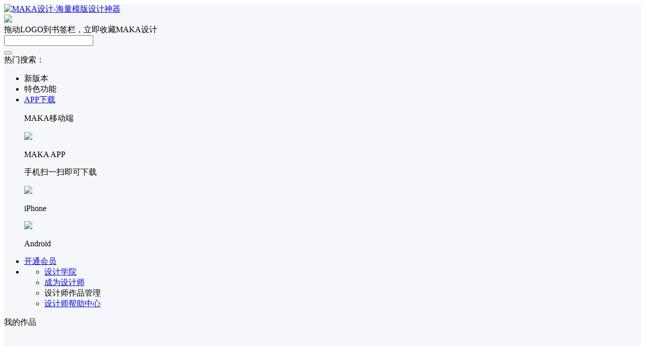

--- FILE ---
content_type: text/html; charset=utf-8
request_url: https://www.maka.im/baike/11053.html
body_size: 14190
content:
<!doctype html>
<html data-n-head-ssr>
<head>
<title>创意明信片设计分享  快来看看这些复古的创意明信片_MAKA设计学院</title><meta data-n-head="ssr" data-hid="description" name="description" content="当你在进行明信片设计的时候，多参考网上的创意明信片设计模板能够让你的设计工作更顺利进行。今天，MAKA小编为你整理了复古的创意明信片，快来一起看看吧！"><meta data-n-head="ssr" data-hid="keywords" name="keywords" content="创意明信片设计,明信片设计,明信片"><meta data-n-head="ssr" charset="utf-8"><meta data-n-head="ssr" name="viewport" content="width=device-width, initial-scale=1"><meta data-n-head="ssr" name="renderer" content="webkit"><meta data-n-head="ssr" http-equiv="X-UA-Compatible" content="IE=edge,chrome=1"><meta data-n-head="ssr" name="baidu-site-verification" content="IR7k5brZFj"><meta data-n-head="ssr" name="360-site-verification" content="5cb0135dbcbcf814448966e987978271"><meta data-n-head="ssr" name="sogou_site_verification" content="wtft9B8r75"><meta data-n-head="ssr" name="shenma-site-verification" content="0250176d083ef8c0dc55adfe86d80fb7_1502160136"><link data-n-head="ssr" rel="dns-prefetch" href="https://sensor-push.maka.im"><link data-n-head="ssr" rel="dns-prefetch" href="https://hm.baidu.com"><link data-n-head="ssr" rel="icon" type="image/x-icon" href="https://img1.maka.im/favicon.ico"><script data-n-head="ssr" src="/js/script.js"></script><script data-n-head="ssr" src="/js/script-prod.js"></script><script data-n-head="ssr" src="https://res.maka.im/assets/sensordata/sensorsdata.min.js"></script><script data-n-head="ssr" src="/js/initSentry.js"></script><script data-n-head="ssr">
      (function(){
        var bp = document.createElement('script');
        var curProtocol = window.location.protocol.split(':')[0];
        if (curProtocol === 'https'){
          bp.src = 'https://zz.bdstatic.com/linksubmit/push.js';
        }
        else{
          bp.src = 'http://push.zhanzhang.baidu.com/push.js';
        }
        var s = document.getElementsByTagName("script")[0];
        s.parentNode.insertBefore(bp, s);
      })();
      </script><script data-n-head="ssr">
      var _hmt = _hmt || [];
      (function() {
        var hm = document.createElement("script");
        hm.src = "https://hm.baidu.com/hm.js?55f0d859feb3805d726740a3e6b039d6";
        var s = document.getElementsByTagName("script")[0]; 
        s.parentNode.insertBefore(hm, s);
      })();
      </script><script data-n-head="ssr" src="https://www.googletagmanager.com/gtag/js?id=G-5319RHCMGC"></script><script data-n-head="ssr" id="google-analytics" strategy="afterInteractive"> window.dataLayer = window.dataLayer || [];
      function gtag() { dataLayer.push(arguments); }
      gtag('js', new Date());
  
      gtag('config', 'G-5319RHCMGC');</script><link rel="preload" href="https://res.maka.im/cdn/store4/release/prod-3e545e5874b328e6.js" as="script"><link rel="preload" href="https://res.maka.im/cdn/store4/release/prod-6f4160edf2cf4a3f.js" as="script"><link rel="preload" href="https://res.maka.im/cdn/store4/release/prod-8261502094060359.css" as="style"><link rel="preload" href="https://res.maka.im/cdn/store4/release/prod-460e4044d8d3fc23.js" as="script"><link rel="preload" href="https://res.maka.im/cdn/store4/release/prod-275334d2846019c7.css" as="style"><link rel="preload" href="https://res.maka.im/cdn/store4/release/prod-80b8aa7a8ebb571c.js" as="script"><link rel="preload" href="https://res.maka.im/cdn/store4/release/prod-3b08ef7eb6735969.css" as="style"><link rel="preload" href="https://res.maka.im/cdn/store4/release/prod-16e525dd71352549.js" as="script"><link rel="preload" href="https://res.maka.im/cdn/store4/release/prod-e57bbbcff1d5fb17.css" as="style"><link rel="preload" href="https://res.maka.im/cdn/store4/release/prod-99248447c790b5d2.js" as="script"><link rel="preload" href="https://res.maka.im/cdn/store4/release/prod-b613bbb226f4cd85.css" as="style"><link rel="preload" href="https://res.maka.im/cdn/store4/release/prod-9b3f9b61373d0f4e.js" as="script"><link rel="stylesheet" href="https://res.maka.im/cdn/store4/release/prod-8261502094060359.css"><link rel="stylesheet" href="https://res.maka.im/cdn/store4/release/prod-275334d2846019c7.css"><link rel="stylesheet" href="https://res.maka.im/cdn/store4/release/prod-3b08ef7eb6735969.css"><link rel="stylesheet" href="https://res.maka.im/cdn/store4/release/prod-e57bbbcff1d5fb17.css"><link rel="stylesheet" href="https://res.maka.im/cdn/store4/release/prod-b613bbb226f4cd85.css">
</head>
<body class="webp" data-n-head="%7B%22class%22:%7B%22ssr%22:%5B%22webp%22%5D%7D%7D">
<div data-server-rendered="true" id="__nuxt"><!----><div id="__layout"><div class="app" style="background-color:#F5F7FA;" data-v-3016e59b><div class="app-header-wrapper" data-v-3016e59b><!----> <div class="app-header" data-v-8b05f0ac data-v-3016e59b><div class="app-header-left" data-v-8b05f0ac><div class="maka-logo" data-v-8b05f0ac><a href="/" title="MAKA官网" data-v-8b05f0ac><img src="https://res.maka.im/platV5Cms/homepage/icon/Group22%402x.png?x-oss-process=image/format,webp" alt="MAKA设计-海量模版设计神器" data-v-8b05f0ac></a> <div class="favorites-guide-mask" data-v-8b05f0ac><img src="https://res.maka.im/assets/store4/header/favorites_guide_arrow_v2.png" class="arrow" data-v-8b05f0ac> <div class="content" data-v-8b05f0ac>拖动LOGO到书签栏，立即收藏MAKA设计</div></div></div></div> <div class="app-header-center between" data-v-8b05f0ac><div class="head-search" data-v-8b05f0ac><div class="search-box search-box-normal" data-v-c885f94c data-v-8b05f0ac data-v-8b05f0ac><form autocomplete="off" class="search-wrapper" data-v-c885f94c><div class="search-input-wrapper" data-v-c885f94c><!----> <input placeholder="" value="" class="search-input" data-v-c885f94c> <button type="button" class="clear-btn" style="display:none;" data-v-c885f94c>
        ×
      </button></div> <button type="button" class="el-button search-btn el-button--default is-circle" data-v-c885f94c><!----><i class="el-icon-search"></i><!----></button></form> <!----> <div class="hot-search-tag" data-v-c885f94c><span class="hot-search-title" data-v-c885f94c>热门搜索：</span> </div></div></div> <ul class="maka-nav" data-v-8b05f0ac data-v-8b05f0ac><li class="task-hall-btn" data-v-8b05f0ac>
          新版本
        </li> <!----> <li data-v-8b05f0ac><span data-v-8b05f0ac><a title="特色功能" data-v-8b05f0ac>
              特色功能
            </a> <div class="mk-popover mk-popover-bottom-center no-padding template-category"><div class="mk-popover-main"><div class="mk-popover-arrow"></div><div class="mk-popover-wrapper"><!----><div class="mk-popover-content"><div class="tabs" data-v-6c39cdb2 data-v-8b05f0ac><div class="tabs-header" data-v-6c39cdb2></div> <div class="tabs-body" data-v-6c39cdb2></div></div></div></div></div></div></span></li> <li data-v-8b05f0ac><span data-v-8b05f0ac><a href="https://www.maka.im/download.html" title="APP下载" data-v-8b05f0ac>
              APP下载
            </a> <div class="mk-popover mk-popover-bottom-center no-padding template-category"><div class="mk-popover-main"><div class="mk-popover-arrow"></div><div class="mk-popover-wrapper"><!----><div class="mk-popover-content"><div class="app-download" data-v-233105f7 data-v-8b05f0ac><p class="title" data-v-233105f7>MAKA移动端</p> <img src="https://res.maka.im/cdn/store4/release/prod-img/888acb80.png" class="qr-code" data-v-233105f7> <p class="tit" data-v-233105f7>MAKA APP</p> <p class="desc" data-v-233105f7>手机扫一扫即可下载</p> <div class="device" data-v-233105f7><div class="device-item" data-v-233105f7><img src="https://res.maka.im/cdn/store4/release/prod-img/2dc45a4f.png" data-v-233105f7> <p class="desc" data-v-233105f7>iPhone</p></div> <div class="device-item" data-v-233105f7><img src="https://res.maka.im/cdn/store4/release/prod-img/a57cf20f.png" data-v-233105f7> <p class="desc" data-v-233105f7>Android</p></div></div></div></div></div></div></div></span></li> <li data-track="{&quot;name&quot;:&quot;home_tab_vip&quot;,&quot;data&quot;:&quot;vip_entry_show&quot;}" class="to-vip" data-v-8b05f0ac><span data-v-8b05f0ac><a href=" https://www.maka.im/mk-web-store-v7/makapc/vip-personal" title="开通会员" data-v-8b05f0ac>
              开通会员
            </a><div class="mk-popover mk-popover-bottom-center no-padding template-category vip-poppver"><div class="mk-popover-main"><div class="mk-popover-arrow"></div><div class="mk-popover-wrapper"><!----><div class="mk-popover-content"></div></div></div></div></span> <div class="badge" style="display:none;" data-v-8b05f0ac><span data-v-8b05f0ac></span> <span class="badge_arr" style="border-color:transparent undefined;" data-v-8b05f0ac></span></div></li> <li data-v-8b05f0ac><span data-v-8b05f0ac><a data-v-8b05f0ac><span class="admin-icon admin-icon-more" data-v-8b05f0ac></span></a> <div class="mk-popover mk-popover-bottom-center no-padding "><div class="mk-popover-main"><div class="mk-popover-arrow"></div><div class="mk-popover-wrapper"><!----><div class="mk-popover-content"><div class="mk-menu" data-v-8b05f0ac><ul><li class="mk-menu-item"><a href="https://www.maka.im/baike" target="_blank"><i class="mk-menu-item-icon mk-icon mk-icon-shejixueyuan1"></i><!----><!----><span class="mk-menu-item-title">设计学院</span><!----></a></li><li class="mk-menu-item"><a href="https://www.maka.im/workspace/landingPage"><i class="mk-menu-item-icon mk-icon mk-icon-kehuduanxiazai"></i><!----><!----><span class="mk-menu-item-title">成为设计师</span><!----></a></li><li class="mk-menu-item"><a><i class="mk-menu-item-icon mk-icon mk-icon-woshishejishicopy"></i><!----><!----><span class="mk-menu-item-title">设计师作品管理</span><!----></a></li><li class="mk-menu-item"><a href="https://maka.s2.udesk.cn/hc/categories/16507" target="_blank"><i class="mk-menu-item-icon mk-icon mk-icon-helpcopy1x"></i><!----><!----><span class="mk-menu-item-title">设计师帮助中心</span><!----></a></li></ul></div></div></div></div></div></span></li></ul></div> <div class="app-header-right" data-v-8b05f0ac><div class="right-nav" data-v-8b05f0ac><!----> <div class="btn work-btn" data-v-8b05f0ac><span class="work-title" data-v-8b05f0ac>
          我的作品
        </span></div> <!----><!----><!----></div></div></div></div> <div class="app-main" data-v-3016e59b><!----> <div class="app-content hidden-nav" style="margin-top:79px;display:block;" data-v-3016e59b><div data-v-3016e59b><div class="article-main" data-v-3ed92ecb><div aria-label="Breadcrumb" role="navigation" class="el-breadcrumb maka-school-breadcrumb" data-v-5ccd2726 data-v-3ed92ecb><span class="el-breadcrumb__item" data-v-5ccd2726><span role="link" class="el-breadcrumb__inner is-link">设计学院</span><span role="presentation" class="el-breadcrumb__separator"></span></span> <span class="el-breadcrumb__item" data-v-5ccd2726><span role="link" class="el-breadcrumb__inner is-link">设计赏析</span><span role="presentation" class="el-breadcrumb__separator"></span></span> <span class="el-breadcrumb__item" data-v-5ccd2726><span role="link" class="el-breadcrumb__inner">正文</span><span role="presentation" class="el-breadcrumb__separator"></span></span></div> <div class="article-content" data-v-3ed92ecb><div class="article-content-left" data-v-3ed92ecb><section data-v-3ed92ecb><h1 class="title" data-v-3ed92ecb>创意明信片设计分享  快来看看这些复古的创意明信片</h1> <p class="create-time" data-v-3ed92ecb><i class="el-icon-time" data-v-3ed92ecb></i>
          2020-07-31 15:10:33
          <i class="el-icon-view" data-v-3ed92ecb></i>
          2580
        </p> <main class="baike-article-main" data-v-3ed92ecb><p>当你在进行明信片设计的时候，多参考网上的<a href="https://www.maka.im/muban/tag-chuangyi" target="_blank">创意</a>明信片设计模板能够让你的设计工作更顺利进行。今天，MAKA小编为你整理了<a href="https://www.maka.im/muban/tag-fugu" target="_blank">复古</a>的创意明信片，快来一起看看吧！</p><p>   <img src="https://img1.maka.im/article/FQDNDHOH0B.png" alt="创意明信片设计分享  快来看看这些复古的创意明信片">  </p><p>-01-</p><p>复古人物明信片</p><p>   <img src="https://img1.maka.im/article/FQDNDHS4SK.png" alt="创意明信片设计分享  快来看看这些复古的创意明信片"></p><p><img src="https://img1.maka.im/article/FQDNDHVLT4.png" alt="创意明信片设计分享  快来看看这些复古的创意明信片"></p><p><img src="https://img1.maka.im/article/FQDNDHWJT8.png" alt="创意明信片设计分享  快来看看这些复古的创意明信片"></p><p>-03-</p><p>复古风景明信片</p><p>   <img src="https://img1.maka.im/article/FQDNDHJL22.png" alt="创意明信片设计分享  快来看看这些复古的创意明信片">  </p><p>   <img src="https://img1.maka.im/article/FQDNDI22WT.png" alt="创意明信片设计分享  快来看看这些复古的创意明信片">  </p><p>   <img src="https://img1.maka.im/article/FQDNDIJIML.png" alt="创意明信片设计分享  快来看看这些复古的创意明信片"> </p><p><img src="https://img1.maka.im/article/FQDNDI30JJ.png" alt="创意明信片设计分享  快来看看这些复古的创意明信片"></p><p>看完这些复古明信片，你一定想自己设计明信片了吧1事不宜迟，抓紧点击MAKA官网<a href="https://www.maka.im" target="_blank">https://maka.im</a>/，海量优质明信片模板等你挑选与设计。</p></main> <p class="article-footer-line" data-v-3ed92ecb></p> <b class="tags" data-v-3ed92ecb><span data-v-3ed92ecb>标签:</span> <a href="https://www.maka.im/baike/tag-创意明信片设计" target="_blank" class="tag-detail" data-v-3ed92ecb>
            创意明信片设计
          </a><a href="https://www.maka.im/baike/tag-明信片设计" target="_blank" class="tag-detail" data-v-3ed92ecb>
            明信片设计
          </a><a href="https://www.maka.im/baike/tag-明信片" target="_blank" class="tag-detail" data-v-3ed92ecb>
            明信片
          </a></b> <small class="declaration" data-v-3ed92ecb>
          除非特别注明，所有报道中出现的商标及图像版权属于其合法持有人所有，本站仅供传递信息之用，非商务用途。如有侵犯到您的权益请及时告知，本站将及时删除。详情请参考本站免责声明，转载本文请保留本站的完整链接。
          <i class="el-icon-warning" data-v-3ed92ecb></i></small></section> <aside class="next-prev-article" data-v-3ed92ecb><div class="title-parent" data-v-3ed92ecb><span class="mk-icon mk-icon-arrow-left" data-v-3ed92ecb></span> <span class="preOrNext" data-v-3ed92ecb>上一篇</span> <a href="https://www.maka.im/baike/11052.html" title="辅导班广告海报设计技巧分析 除了设计本身的技巧也很重要" target="_blank" class="title" data-v-3ed92ecb>辅导班广告海报设计技巧分析 除了设计本身的技巧也很重要</a></div> <div class="title-parent" data-v-3ed92ecb><a href="https://www.maka.im/baike/11054.html" title="补习班广告海报设计要点分享 设计不仅要美观还要吸引" target="_blank" class="title" data-v-3ed92ecb>补习班广告海报设计要点分享 设计不仅要美观还要吸引</a> <span class="preOrNext" data-v-3ed92ecb>下一篇</span> <span class="mk-icon mk-icon-arrow-right" data-v-3ed92ecb></span></div></aside> <article class="recommend-article-main" data-v-3ed92ecb><div class="recommend-article" data-v-15ac743a data-v-3ed92ecb><h2 data-v-15ac743a>相关推荐</h2> <div class="article-card-list" data-v-15ac743a><div class="article-card" data-v-c9fb6c5a data-v-15ac743a><a href="https://www.maka.im/baike/12195.html" title="创意明信片设计案例欣赏 来看看别人的脑洞" target="_blank" class="thumb" data-v-c9fb6c5a><img src="https://img2.maka.im/article/FQDNOLJLGF.png" alt="创意明信片设计案例欣赏 来看看别人的脑洞" data-qazy="true" data-v-c9fb6c5a></a> <a href="https://www.maka.im/baike/12195.html" title="创意明信片设计案例欣赏 来看看别人的脑洞" target="_blank" class="title" data-v-c9fb6c5a>
    创意明信片设计案例欣赏 来看看别人的脑洞
  </a> <span class="tag" data-v-c9fb6c5a>
    明信片
  </span></div><div class="article-card" data-v-c9fb6c5a data-v-15ac743a><a href="https://www.maka.im/baike/12187.html" title="创意明信片设计案例 自然景观与现象呈现的美" target="_blank" class="thumb" data-v-c9fb6c5a><img src="https://img2.maka.im/article/FQDNOJI7AZ.png" alt="创意明信片设计案例 自然景观与现象呈现的美" data-qazy="true" data-v-c9fb6c5a></a> <a href="https://www.maka.im/baike/12187.html" title="创意明信片设计案例 自然景观与现象呈现的美" target="_blank" class="title" data-v-c9fb6c5a>
    创意明信片设计案例 自然景观与现象呈现的美
  </a> <span class="tag" data-v-c9fb6c5a>
    明信片
  </span></div><div class="article-card" data-v-c9fb6c5a data-v-15ac743a><a href="https://www.maka.im/baike/11854.html" title="创意明信片设计知识分享 明信片设计入坑指南" target="_blank" class="thumb" data-v-c9fb6c5a><img src="https://img2.maka.im/article/FQDNLXI8T5.png" alt="创意明信片设计知识分享 明信片设计入坑指南" data-qazy="true" data-v-c9fb6c5a></a> <a href="https://www.maka.im/baike/11854.html" title="创意明信片设计知识分享 明信片设计入坑指南" target="_blank" class="title" data-v-c9fb6c5a>
    创意明信片设计知识分享 明信片设计入坑指南
  </a> <span class="tag" data-v-c9fb6c5a>
    明信片
  </span></div><div class="article-card" data-v-c9fb6c5a data-v-15ac743a><a href="https://www.maka.im/baike/11850.html" title="创意明信片设计排版技巧 排版中如何尽显创意" target="_blank" class="thumb" data-v-c9fb6c5a><img src="https://img2.maka.im/article/FQDNLVYPCK.png" alt="创意明信片设计排版技巧 排版中如何尽显创意" data-qazy="true" data-v-c9fb6c5a></a> <a href="https://www.maka.im/baike/11850.html" title="创意明信片设计排版技巧 排版中如何尽显创意" target="_blank" class="title" data-v-c9fb6c5a>
    创意明信片设计排版技巧 排版中如何尽显创意
  </a> <span class="tag" data-v-c9fb6c5a>
    明信片
  </span></div><div class="article-card" data-v-c9fb6c5a data-v-15ac743a><a href="https://www.maka.im/baike/11842.html" title="创意明信片设计方法分享 明信片也能玩转创意" target="_blank" class="thumb" data-v-c9fb6c5a><img src="https://img2.maka.im/article/FQDNLT4AVA.png" alt="创意明信片设计方法分享 明信片也能玩转创意" data-qazy="true" data-v-c9fb6c5a></a> <a href="https://www.maka.im/baike/11842.html" title="创意明信片设计方法分享 明信片也能玩转创意" target="_blank" class="title" data-v-c9fb6c5a>
    创意明信片设计方法分享 明信片也能玩转创意
  </a> <span class="tag" data-v-c9fb6c5a>
    明信片
  </span></div><div class="article-card" data-v-c9fb6c5a data-v-15ac743a><a href="https://www.maka.im/baike/11835.html" title="创意明信片设计教程分享 明信片制作方法" target="_blank" class="thumb" data-v-c9fb6c5a><img src="https://img2.maka.im/article/FQDNLS8YJR.png" alt="创意明信片设计教程分享 明信片制作方法" data-qazy="true" data-v-c9fb6c5a></a> <a href="https://www.maka.im/baike/11835.html" title="创意明信片设计教程分享 明信片制作方法" target="_blank" class="title" data-v-c9fb6c5a>
    创意明信片设计教程分享 明信片制作方法
  </a> <span class="tag" data-v-c9fb6c5a>
    明信片
  </span></div></div></div></article></div> <article class="article-content-right" data-v-3ed92ecb><div class="new-articles" data-v-c09aa51c data-v-3ed92ecb><div class="title" data-v-c09aa51c><h2 data-v-c09aa51c>最近更新</h2> <div class="more" data-v-c09aa51c><span data-v-c09aa51c>换一换</span> <span class="mk-icon mk-icon-huanyihuan" data-v-c09aa51c></span></div></div> <div class="article-card" data-v-c9fb6c5a data-v-c09aa51c><a href="https://www.maka.im/baike/13606.html" title="书籍封面尺寸的重要性与选择" target="_blank" class="thumb" data-v-c9fb6c5a><img src="https://img2.maka.im/article/GO1L3PDT6O.jpg" alt="书籍封面尺寸的重要性与选择" data-qazy="true" data-v-c9fb6c5a></a> <a href="https://www.maka.im/baike/13606.html" title="书籍封面尺寸的重要性与选择" target="_blank" class="title" data-v-c9fb6c5a>
    书籍封面尺寸的重要性与选择
  </a> <!----></div><div class="article-card" data-v-c9fb6c5a data-v-c09aa51c><a href="https://www.maka.im/baike/13604.html" title="招生海报如何做，可以更吸引家长？" target="_blank" class="thumb" data-v-c9fb6c5a><img src="https://img2.maka.im/article/GK7LTFLFIU.png" alt="招生海报如何做，可以更吸引家长？" data-qazy="true" data-v-c9fb6c5a></a> <a href="https://www.maka.im/baike/13604.html" title="招生海报如何做，可以更吸引家长？" target="_blank" class="title" data-v-c9fb6c5a>
    招生海报如何做，可以更吸引家长？
  </a> <span class="tag" data-v-c9fb6c5a>
    如何吸引家长
  </span></div><div class="article-card" data-v-c9fb6c5a data-v-c09aa51c><a href="https://www.maka.im/baike/13603.html" title="一般招聘海报用什么app做 什么app做招聘海报最快捷" target="_blank" class="thumb" data-v-c9fb6c5a><img src="https://img2.maka.im/article/GK7M143ZRJ.png" alt="一般招聘海报用什么app做 什么app做招聘海报最快捷" data-qazy="true" data-v-c9fb6c5a></a> <a href="https://www.maka.im/baike/13603.html" title="一般招聘海报用什么app做 什么app做招聘海报最快捷" target="_blank" class="title" data-v-c9fb6c5a>
    一般招聘海报用什么app做 什么app做招聘海报最快捷
  </a> <span class="tag" data-v-c9fb6c5a>
    招聘海报
  </span></div></div> <div class="article-rank-main article-rank no-school-index" data-v-43efff58 data-v-3ed92ecb><h2 data-v-43efff58>文章排行<span data-v-43efff58>本月排行</span></h2> <div class="article-list" data-v-43efff58><div class="article-hot-big" data-v-43efff58><a href="https://www.maka.im/baike/10298.html" title="kv海报尺寸一般是多少 常见kv海报设计尺寸规范" target="_blank" class="thumb" data-v-43efff58><img src="https://img2.maka.im/article/FQDN6XOLS3.png?x-oss-process=image/format,webp" alt="kv海报尺寸一般是多少 常见kv海报设计尺寸规范" data-qazy="true" class="thumb-img" data-v-43efff58> <img alt="kv海报尺寸一般是多少 常见kv海报设计尺寸规范" src="https://res.maka.im/assets/store4/school/article-card/01@2x.png?x-oss-process=image/format,webp" data-qazy="true" class="tag-img" data-v-43efff58></a> <a href="https://www.maka.im/baike/10298.html" title="kv海报尺寸一般是多少 常见kv海报设计尺寸规范" target="_blank" class="desc" data-v-43efff58><span data-v-43efff58>
            kv海报尺寸一般是多少 常见kv海报设计尺寸规范
          </span></a></div><div class="article-hot-big" data-v-43efff58><a href="https://www.maka.im/baike/13477.html" title="手机全屏海报尺寸一般是多少？手机全屏海报尺寸介绍" target="_blank" class="thumb" data-v-43efff58><img src="https://img2.maka.im/article/G2R5FDKTFP.png?x-oss-process=image/format,webp" alt="手机全屏海报尺寸一般是多少？手机全屏海报尺寸介绍" data-qazy="true" class="thumb-img" data-v-43efff58> <img alt="手机全屏海报尺寸一般是多少？手机全屏海报尺寸介绍" src="https://res.maka.im/assets/store4/school/article-card/02@2x.png?x-oss-process=image/format,webp" data-qazy="true" class="tag-img" data-v-43efff58></a> <a href="https://www.maka.im/baike/13477.html" title="手机全屏海报尺寸一般是多少？手机全屏海报尺寸介绍" target="_blank" class="desc" data-v-43efff58><span data-v-43efff58>
            手机全屏海报尺寸一般是多少？手机全屏海报尺寸介绍
          </span></a></div><div class="article-hot-big" data-v-43efff58><a href="https://www.maka.im/baike/13474.html" title="微信公众号首图图片尺寸是多少？常见的微信公众号首图图片模板" target="_blank" class="thumb" data-v-43efff58><img src="https://img2.maka.im/article/G2NYYXFPTX.jpg?x-oss-process=image/format,webp" alt="微信公众号首图图片尺寸是多少？常见的微信公众号首图图片模板" data-qazy="true" class="thumb-img" data-v-43efff58> <img alt="微信公众号首图图片尺寸是多少？常见的微信公众号首图图片模板" src="https://res.maka.im/assets/store4/school/article-card/03@2x.png?x-oss-process=image/format,webp" data-qazy="true" class="tag-img" data-v-43efff58></a> <a href="https://www.maka.im/baike/13474.html" title="微信公众号首图图片尺寸是多少？常见的微信公众号首图图片模板" target="_blank" class="desc" data-v-43efff58><span data-v-43efff58>
            微信公众号首图图片尺寸是多少？常见的微信公众号首图图片模板
          </span></a></div><div class="article-hot-small" data-v-43efff58><a href="https://www.maka.im/baike/13495.html" title="朋友圈背景图尺寸多少合适,朋友圈背景图尺寸介绍" target="_blank" class="thumb" data-v-43efff58><img src="https://img2.maka.im/article/G44LKHRT3D.png?x-oss-process=image/format,webp" alt="朋友圈背景图尺寸多少合适,朋友圈背景图尺寸介绍" data-qazy="true" class="thumb-img" data-v-43efff58> <!----></a> <a href="https://www.maka.im/baike/13495.html" title="朋友圈背景图尺寸多少合适,朋友圈背景图尺寸介绍" target="_blank" class="desc" data-v-43efff58><span data-v-43efff58>
            朋友圈背景图尺寸多少合适,朋友圈背景图尺寸介绍
          </span></a></div><div class="article-hot-small" data-v-43efff58><a href="https://www.maka.im/baike/10296.html" title="手机海报谁尺寸规范 朋友圈海报设计尺寸一般是多少" target="_blank" class="thumb" data-v-43efff58><img src="https://img2.maka.im/article/FQDN6XPYGI.png?x-oss-process=image/format,webp" alt="手机海报谁尺寸规范 朋友圈海报设计尺寸一般是多少" data-qazy="true" class="thumb-img" data-v-43efff58> <!----></a> <a href="https://www.maka.im/baike/10296.html" title="手机海报谁尺寸规范 朋友圈海报设计尺寸一般是多少" target="_blank" class="desc" data-v-43efff58><span data-v-43efff58>
            手机海报谁尺寸规范 朋友圈海报设计尺寸一般是多少
          </span></a></div><div class="article-hot-small" data-v-43efff58><a href="https://www.maka.im/baike/13606.html" title="书籍封面尺寸的重要性与选择" target="_blank" class="thumb" data-v-43efff58><img src="https://img2.maka.im/article/GO1L3PDT6O.jpg?x-oss-process=image/format,webp" alt="书籍封面尺寸的重要性与选择" data-qazy="true" class="thumb-img" data-v-43efff58> <!----></a> <a href="https://www.maka.im/baike/13606.html" title="书籍封面尺寸的重要性与选择" target="_blank" class="desc" data-v-43efff58><span data-v-43efff58>
            书籍封面尺寸的重要性与选择
          </span></a></div><div class="article-hot-small" data-v-43efff58><a href="https://www.maka.im/baike/12937.html" title="微信二维码设计干货  怎么做才能提升扫码率" target="_blank" class="thumb" data-v-43efff58><img src="https://img2.maka.im/article/FQDNU5H015.png?x-oss-process=image/format,webp" alt="微信二维码设计干货  怎么做才能提升扫码率" data-qazy="true" class="thumb-img" data-v-43efff58> <!----></a> <a href="https://www.maka.im/baike/12937.html" title="微信二维码设计干货  怎么做才能提升扫码率" target="_blank" class="desc" data-v-43efff58><span data-v-43efff58>
            微信二维码设计干货  怎么做才能提升扫码率
          </span></a></div><div class="article-hot-small" data-v-43efff58><a href="https://www.maka.im/baike/10012.html" title="大气开业海报文案怎么写 大气开业海报文案套路" target="_blank" class="thumb" data-v-43efff58><img src="https://img2.maka.im/article/FQDN4UVY4C.png?x-oss-process=image/format,webp" alt="大气开业海报文案怎么写 大气开业海报文案套路" data-qazy="true" class="thumb-img" data-v-43efff58> <!----></a> <a href="https://www.maka.im/baike/10012.html" title="大气开业海报文案怎么写 大气开业海报文案套路" target="_blank" class="desc" data-v-43efff58><span data-v-43efff58>
            大气开业海报文案怎么写 大气开业海报文案套路
          </span></a></div><div class="article-hot-small" data-v-43efff58><a href="https://www.maka.im/baike/10959.html" title="优惠券设计尺寸分享 一般的优惠券有哪些尺寸？" target="_blank" class="thumb" data-v-43efff58><img src="https://img2.maka.im/article/FQDNCPC8C9.png?x-oss-process=image/format,webp" alt="优惠券设计尺寸分享 一般的优惠券有哪些尺寸？" data-qazy="true" class="thumb-img" data-v-43efff58> <!----></a> <a href="https://www.maka.im/baike/10959.html" title="优惠券设计尺寸分享 一般的优惠券有哪些尺寸？" target="_blank" class="desc" data-v-43efff58><span data-v-43efff58>
            优惠券设计尺寸分享 一般的优惠券有哪些尺寸？
          </span></a></div><div class="article-hot-small" data-v-43efff58><a href="https://www.maka.im/baike/10017.html" title="复古开业海报怎么做 手机三分钟制作流程教学" target="_blank" class="thumb" data-v-43efff58><img src="https://img2.maka.im/article/FQDN4X33JF.png?x-oss-process=image/format,webp" alt="复古开业海报怎么做 手机三分钟制作流程教学" data-qazy="true" class="thumb-img" data-v-43efff58> <!----></a> <a href="https://www.maka.im/baike/10017.html" title="复古开业海报怎么做 手机三分钟制作流程教学" target="_blank" class="desc" data-v-43efff58><span data-v-43efff58>
            复古开业海报怎么做 手机三分钟制作流程教学
          </span></a></div></div> <a href="https://www.maka.im/baike" title="更多设计百科文章" target="_blank" class="to-school" data-v-43efff58>
    更多设计百科文章&gt;&gt;
  </a></div> <div class="rootPanel article-tags" data-v-c85b2b7e data-v-3ed92ecb><span data-v-c85b2b7e>热门标签</span> <div class="list" data-v-c85b2b7e></div></div></article></div></div> <!----></div></div></div> <div class="app-footer-wrapper" data-v-3016e59b><div class="footer" data-v-b9c9f71e data-v-3016e59b><div class="footer-main" data-v-b9c9f71e><div class="footer-nav-list" data-v-b9c9f71e><div class="footer-nav-item" data-v-b9c9f71e><p data-v-b9c9f71e>关于MAKA</p> <ul data-v-b9c9f71e><li data-v-b9c9f71e><a href="https://www.maka.im/joinus.html" rel="nofollow" target="_blank" title="公司简介" data-v-b9c9f71e>公司简介</a></li> <li data-v-b9c9f71e><a href="https://www.maka.im/partners.html" rel="nofollow" target="_blank" title="合作伙伴" data-v-b9c9f71e>合作伙伴</a></li> <li data-v-b9c9f71e><a href="https://www.maka.im/app/member-policy.html" target="_blank" rel="noopener noreferrer" title="服务条款" data-v-b9c9f71e>服务条款</a></li> <li data-v-b9c9f71e><a href="https://www.maka.im/datastory/privacy/privacy.html" target="_blank" rel="noopener noreferrer" title="隐私协议" data-v-b9c9f71e>隐私协议</a></li> <li data-v-b9c9f71e><a href="https://img1.maka.im/assets/licences/%E8%90%A5%E4%B8%9A%E6%89%A7%E7%85%A7%E5%89%AF%E6%9C%AC-MAKA.pdf" target="_blank" rel="noopener noreferrer " title="营业执照" data-v-b9c9f71e>营业执照</a></li> <li data-v-b9c9f71e><a href="https://www.maka.im/joinus.html" rel="nofollow" target="_blank" title="加入MAKA" data-v-b9c9f71e>加入MAKA</a></li></ul></div> <div class="footer-nav-item" data-v-b9c9f71e><p data-v-b9c9f71e>使用指南</p> <ul data-v-b9c9f71e><li data-v-b9c9f71e><a href="https://support.qq.com/products/162011/faqs-more?clientInfo=web&clientVersion=Mozilla%2F5.0+%28Macintosh%3B+Intel+Mac+OS+X+10_14_6%29+AppleWebKit%2F537.36+%28KHTML%2C+like+Gecko%29+Chrome%2F88.0.4324.182+Safari%2F537.36" target="_blank" rel="noopener noreferrer nofollow" title="帮助中心" data-v-b9c9f71e>帮助中心</a></li> <li data-v-b9c9f71e><a href="https://www.maka.im/sitemap.html" target="_blank" title="网站地图" data-v-b9c9f71e>网站地图</a></li> <li data-v-b9c9f71e><a href="https://support.qq.com/products/162011?clientInfo=web&amp;clientVersion=Mozilla%2F5.0+%28Macintosh%3B+Intel+Mac+OS+X+10_14_6%29+AppleWebKit%2F537.36+%28KHTML%2C+like+Gecko%29+Chrome%2F88.0.4324.182+Safari%2F537.36 " target="_blank" title="意见反馈" data-v-b9c9f71e>意见反馈</a></li> <li data-v-b9c9f71e><span data-v-b9c9f71e><div role="tooltip" id="el-popover-9164" aria-hidden="true" class="el-popover el-popper content-popover" style="width:220px;display:none;"><!----><div class="content-code" data-v-b9c9f71e><div class="content-title" data-v-b9c9f71e>联系我的客服</div> <div class="content-tip" data-v-b9c9f71e>微信扫一扫，添加MAKA客服</div> <div class="content-qrcode" data-v-b9c9f71e><img src="" alt="联系我的客服" data-v-b9c9f71e></div></div> </div><span class="content-link" data-v-b9c9f71e>在线客服</span></span></li></ul></div> <div class="footer-nav-item" data-v-b9c9f71e><p data-v-b9c9f71e>设计学院</p> <ul data-v-b9c9f71e></ul></div> <div class="footer-nav-item" data-v-b9c9f71e><p data-v-b9c9f71e>特色功能</p> <ul class="list" data-v-b9c9f71e></ul></div> <div class="footer-nav-item" data-v-b9c9f71e><p data-v-b9c9f71e>更多</p> <ul data-v-b9c9f71e><li data-v-b9c9f71e><a href="https://www.maka.im/download.html" title="APP下载" data-v-b9c9f71e>APP下载</a></li> <li data-v-b9c9f71e><a href="https://www.maka.im/xuanshang/rewardIndex" target="_blank" title="定制设计" data-v-b9c9f71e>定制设计</a></li> <li data-v-b9c9f71e><a href="https://www.maka.im/vip-personal.html" target="_blank" title="MAKA个人会员" class="footerOpenVip" data-v-b9c9f71e>MAKA个人会员</a></li> <li data-v-b9c9f71e><a href="https://www.maka.im/vip-company.html" target="_blank" title="MAKA企业会员" data-v-b9c9f71e>MAKA企业会员</a></li> <li data-v-b9c9f71e><a href="https://www.maka.im/designers-recruit.html" target="_blank" title="设计师招募" data-v-b9c9f71e>设计师招募</a></li></ul></div> <div class="template-category" style="display:;" data-v-b9c9f71e><span data-v-b9c9f71e><a href="https://www.maka.im/muban" title="模板中心" data-v-b9c9f71e><span data-v-b9c9f71e>
              模板中心
              <i class="icon-i_arrow_12" data-v-b9c9f71e></i></span></a> <div class="mk-popover mk-popover-bottom-left template-category no-padding"><div class="mk-popover-main"><div class="mk-popover-arrow"></div><div class="mk-popover-wrapper"><!----><div class="mk-popover-content"><div class="tabs" data-v-5bdc326d data-v-b9c9f71e><div class="tabs-header" data-v-5bdc326d><ul class="tabs-header-list mk-template-menu" data-v-5bdc326d></ul></div> <div class="tabs-body" data-v-5bdc326d></div></div></div></div></div></div></span></div> <div class="footer-nav-item" data-v-b9c9f71e><p data-v-b9c9f71e>联系我们</p> <ul data-v-b9c9f71e><li data-v-b9c9f71e>
            QQ：2363698210
          </li> <li data-v-b9c9f71e>
            热线：400-888-0320
          </li> <li data-v-b9c9f71e>
                  (周一至周五9:00-18:30)
          </li> <li data-v-b9c9f71e>
            邮箱：<a title="邮箱：" href="mailto:business@maka.im" data-v-b9c9f71e>business@maka.im</a></li> <li data-v-b9c9f71e>
            地址：广州市海珠区新港东路620号南丰汇环球展贸中心办公楼1804-1807
          </li></ul></div></div> <div class="footer-qrcode" data-v-b9c9f71e><img src="https://res.maka.im/assets/store3/index/media_platform.jpg?x-oss-process=image/format,webp" alt="公众号二维码" class="qr-image" data-v-b9c9f71e> <span class="text" data-v-b9c9f71e>关注MAKA微信号，立即获<br data-v-b9c9f71e>得最新H5技巧&amp;营销干货！</span></div></div> <div class="padding" data-v-b9c9f71e></div> <div class="footer-bottom" data-v-b9c9f71e><p class="copyright" data-v-b9c9f71e>
      © 2014-2025 码卡（广州）科技有限公司
      <a href="https://beian.miit.gov.cn/" target="_blank" rel="noopener noreferrer nofollow" data-v-b9c9f71e>粤ICP备14001206号</a></p></div></div></div> <div class="template-category" style="display:none;" data-v-3016e59b><span data-v-3016e59b><a href="https://www.maka.im/muban" title="模板中心" data-v-3016e59b><span data-v-3016e59b>
          模板中心
          <i class="icon-i_arrow_12" data-v-3016e59b></i></span></a> <div class="mk-popover mk-popover-bottom-left template-category no-padding"><div class="mk-popover-main"><div class="mk-popover-arrow"></div><div class="mk-popover-wrapper"><!----><div class="mk-popover-content"><div class="tabs" data-v-5bdc326d data-v-3016e59b><div class="tabs-header" data-v-5bdc326d><ul class="tabs-header-list mk-template-menu" data-v-5bdc326d></ul></div> <div class="tabs-body" data-v-5bdc326d></div></div></div></div></div></div></span></div> <!----><!----><!----><!----><!----><!----><!----><!----><!----> <div class="el-dialog__wrapper" style="display:none;" data-v-3016e59b><div role="dialog" aria-modal="true" aria-label="dialog" class="el-dialog invite_editor7_dialog_wrapper" style="margin-top:15vh;width:680px;"><div class="el-dialog__header"><span class="el-dialog__title"></span><!----></div><!----><!----></div></div></div></div></div><script>window.__NUXT__=(function(a,b,c,d,e,f,g,h,i,j,k,l,m,n,o,p,q,r,s,t,u,v,w,x,y,z,A,B,C,D,E,F,G,H,I,J,K,L,M,N,O,P,Q,R,S,T,U,V,W,X){C.id=o;C.name="设计赏析";C.alias="shejishangxi";C.remark="优质设计\u002F字体\u002F文案等赏析";C.title=a;C.description=a;C.keyword="设计案例分析,字体案例分析,文案案例分析,设计赏析,字体赏析,文案赏析";C.status=d;C.sort=d;C.create_time="2020-06-09 15:42:22";C.update_time="2020-08-19 21:11:50";return {layout:A,data:[{isTagList:c,isArticle:k,isChannelList:c,articleDetail:{id:11053,title:"创意明信片设计分享  快来看看这些复古的创意明信片",preview:"https:\u002F\u002Fimg2.maka.im\u002Farticle\u002FFQDNDHXQB9.png",channel_id:o,source:a,source_url:a,content:"\u003Cp\u003E当你在进行明信片设计的时候，多参考网上的\u003Ca href=\"https:\u002F\u002Fwww.maka.im\u002Fmuban\u002Ftag-chuangyi\" target=\"_blank\"\u003E创意\u003C\u002Fa\u003E明信片设计模板能够让你的设计工作更顺利进行。今天，MAKA小编为你整理了\u003Ca href=\"https:\u002F\u002Fwww.maka.im\u002Fmuban\u002Ftag-fugu\" target=\"_blank\"\u003E复古\u003C\u002Fa\u003E的创意明信片，快来一起看看吧！\u003C\u002Fp\u003E\u003Cp\u003E   \u003Cimg src=\"https:\u002F\u002Fimg1.maka.im\u002Farticle\u002FFQDNDHOH0B.png\" alt=\"创意明信片设计分享  快来看看这些复古的创意明信片\"\u003E  \u003C\u002Fp\u003E\u003Cp\u003E-01-\u003C\u002Fp\u003E\u003Cp\u003E复古人物明信片\u003C\u002Fp\u003E\u003Cp\u003E   \u003Cimg src=\"https:\u002F\u002Fimg1.maka.im\u002Farticle\u002FFQDNDHS4SK.png\" alt=\"创意明信片设计分享  快来看看这些复古的创意明信片\"\u003E\u003C\u002Fp\u003E\u003Cp\u003E\u003Cimg src=\"https:\u002F\u002Fimg1.maka.im\u002Farticle\u002FFQDNDHVLT4.png\" alt=\"创意明信片设计分享  快来看看这些复古的创意明信片\"\u003E\u003C\u002Fp\u003E\u003Cp\u003E\u003Cimg src=\"https:\u002F\u002Fimg1.maka.im\u002Farticle\u002FFQDNDHWJT8.png\" alt=\"创意明信片设计分享  快来看看这些复古的创意明信片\"\u003E\u003C\u002Fp\u003E\u003Cp\u003E-03-\u003C\u002Fp\u003E\u003Cp\u003E复古风景明信片\u003C\u002Fp\u003E\u003Cp\u003E   \u003Cimg src=\"https:\u002F\u002Fimg1.maka.im\u002Farticle\u002FFQDNDHJL22.png\" alt=\"创意明信片设计分享  快来看看这些复古的创意明信片\"\u003E  \u003C\u002Fp\u003E\u003Cp\u003E   \u003Cimg src=\"https:\u002F\u002Fimg1.maka.im\u002Farticle\u002FFQDNDI22WT.png\" alt=\"创意明信片设计分享  快来看看这些复古的创意明信片\"\u003E  \u003C\u002Fp\u003E\u003Cp\u003E   \u003Cimg src=\"https:\u002F\u002Fimg1.maka.im\u002Farticle\u002FFQDNDIJIML.png\" alt=\"创意明信片设计分享  快来看看这些复古的创意明信片\"\u003E \u003C\u002Fp\u003E\u003Cp\u003E\u003Cimg src=\"https:\u002F\u002Fimg1.maka.im\u002Farticle\u002FFQDNDI30JJ.png\" alt=\"创意明信片设计分享  快来看看这些复古的创意明信片\"\u003E\u003C\u002Fp\u003E\u003Cp\u003E看完这些复古明信片，你一定想自己设计明信片了吧1事不宜迟，抓紧点击MAKA官网\u003Ca href=\"https:\u002F\u002Fwww.maka.im\" target=\"_blank\"\u003Ehttps:\u002F\u002Fmaka.im\u003C\u002Fa\u003E\u002F，海量优质明信片模板等你挑选与设计。\u003C\u002Fp\u003E",status:e,description:"当你在进行明信片设计的时候，多参考网上的创意明信片设计模板能够让你的设计工作更顺利进行。今天，MAKA小编为你整理了复古的创意明信片，快来一起看看吧！",publish_time:"2020-07-31 15:10:33",timing_time:f,create_admin_id:B,publish_admin_id:j,views:2580,show_views:1682,likes:b,sort:b,is_delete:b,create_time:"2020-07-29 16:22:17",update_time:"2025-11-22 19:15:02",tags:[{id:445,name:"创意明信片设计",remark:a,title:a,description:a,keyword:a,status:d,create_time:g,update_time:g},{id:446,name:"明信片设计",remark:a,title:a,description:a,keyword:a,status:d,create_time:g,update_time:g},{id:m,name:n,remark:a,title:a,description:a,keyword:a,status:d,create_time:g,update_time:g}],channel:C,pre_article:{id:11052,title:"辅导班广告海报设计技巧分析 除了设计本身的技巧也很重要"},next_article:{id:11054,title:"补习班广告海报设计要点分享 设计不仅要美观还要吸引"}},lastArticles:[{id:D,title:E,preview:F,channel_id:i,source:a,source_url:a,status:e,description:a,publish_time:G,timing_time:f,create_admin_id:q,publish_admin_id:q,views:H,show_views:I,likes:b,sort:b,is_delete:b,create_time:J,update_time:K,tag:[]},{id:13604,title:"招生海报如何做，可以更吸引家长？",preview:"https:\u002F\u002Fimg2.maka.im\u002Farticle\u002FGK7LTFLFIU.png",channel_id:i,source:a,source_url:a,status:e,description:"对于兴趣班而言，如何让家长对其产生浓厚的兴趣呢？一张吸引人的招生海报将是一个不错的开始。那么，如何设计更有吸引力的兴趣班招生海报呢？一起来看看",publish_time:"2023-04-20 16:07:24",timing_time:f,create_admin_id:r,publish_admin_id:r,views:3124,show_views:1616,likes:b,sort:b,is_delete:b,create_time:v,update_time:"2025-12-26 13:45:02",tag:{id:1176,name:"如何吸引家长",remark:a,title:a,description:a,keyword:a,status:d,create_time:v,update_time:v}},{id:13603,title:"一般招聘海报用什么app做 什么app做招聘海报最快捷",preview:"https:\u002F\u002Fimg2.maka.im\u002Farticle\u002FGK7M143ZRJ.png",channel_id:i,source:a,source_url:a,status:e,description:"招聘海报可以说是公司招聘中的必备利器。固然，如何制作一张让招聘信息一目了然、求职者眼前一亮的招聘海报，那么，一般招聘海报用什么app做呢？一起来看看",publish_time:"2023-04-20 16:07:09",timing_time:f,create_admin_id:r,publish_admin_id:r,views:L,show_views:1560,likes:b,sort:b,is_delete:b,create_time:"2023-04-20 15:39:28",update_time:w,tag:{id:x,name:"招聘海报",remark:a,title:a,description:a,keyword:a,status:d,create_time:M,update_time:M}}],recommendList:[{id:12195,title:"创意明信片设计案例欣赏 来看看别人的脑洞",preview:"https:\u002F\u002Fimg2.maka.im\u002Farticle\u002FFQDNOLJLGF.png",channel_id:o,source:a,source_url:"https:\u002F\u002Fwww.sohu.com\u002Fa\u002F273753854_391022",status:e,description:"普通的照片明信片看得多看腻了，想要寻找一些新鲜感，想要看一下别人的设计案例？MAKA小编今天来给大家介绍一款创意明信片设计案例，包你看了一定会觉得很有趣",publish_time:"2020-08-07 17:37:46",timing_time:f,create_admin_id:N,publish_admin_id:j,views:2542,show_views:1321,likes:b,sort:b,is_delete:b,create_time:"2020-08-06 16:00:36",update_time:"2025-12-26 23:15:01",tag:{id:m,name:n,remark:a,title:a,description:a,keyword:a,status:d,create_time:g,update_time:g}},{id:12187,title:"创意明信片设计案例 自然景观与现象呈现的美",preview:"https:\u002F\u002Fimg2.maka.im\u002Farticle\u002FFQDNOJI7AZ.png",channel_id:o,source:a,source_url:"https:\u002F\u002Fwww.sj33.cn\u002Farticle\u002Fkpsj\u002Fshishang\u002F201203\u002F30636.html",status:e,description:"明信片的平面设计有很多种风格、样式，而今天MAKA小编要给大家欣赏的是一组让人叹为观止的以自然景观与自然现象为主题的创意明信片设计案例，大家一起来看一下吧",publish_time:"2020-08-07 17:33:45",timing_time:f,create_admin_id:N,publish_admin_id:j,views:2778,show_views:1702,likes:b,sort:b,is_delete:b,create_time:"2020-08-06 15:37:21",update_time:"2025-11-23 12:15:01",tag:{id:m,name:n,remark:a,title:a,description:a,keyword:a,status:d,create_time:g,update_time:g}},{id:11854,title:"创意明信片设计知识分享 明信片设计入坑指南",preview:"https:\u002F\u002Fimg2.maka.im\u002Farticle\u002FFQDNLXI8T5.png",channel_id:i,source:a,source_url:"https:\u002F\u002Fzhuanlan.zhihu.com\u002Fp\u002F136236329",status:e,description:"刚入坑明信片设计的你，是不是以为明信片只有简单的长方形种类，其实大不然。一张小小的明信片设计也可以蕴含创意与灵感，今天MAKA小编从明信片设计知识种类为例，为你带创意明信片设计知识分享，希望能帮到你。",publish_time:"2020-08-04 18:34:35",timing_time:f,create_admin_id:s,publish_admin_id:j,views:2633,show_views:1379,likes:b,sort:b,is_delete:b,create_time:"2020-08-03 18:02:03",update_time:"2025-10-05 04:30:06",tag:{id:m,name:n,remark:a,title:a,description:a,keyword:a,status:d,create_time:g,update_time:g}},{id:11850,title:"创意明信片设计排版技巧 排版中如何尽显创意",preview:"https:\u002F\u002Fimg2.maka.im\u002Farticle\u002FFQDNLVYPCK.png",channel_id:i,source:a,source_url:O,status:e,description:"在设计明信片时，大多数人只想到直接添加图片和文字，做出来的明信片虽然还看得过去，但却始终缺少明信片设计的灵魂创意所在。今天MAKA小编教你创意明信片设计排版技巧，让你的明信片在排版中尽显创意。",publish_time:"2020-08-04 18:33:53",timing_time:f,create_admin_id:s,publish_admin_id:j,views:3242,show_views:1535,likes:b,sort:b,is_delete:b,create_time:"2020-08-03 17:54:27",update_time:"2025-11-21 23:30:02",tag:{id:m,name:n,remark:a,title:a,description:a,keyword:a,status:d,create_time:g,update_time:g}},{id:11842,title:"创意明信片设计方法分享 明信片也能玩转创意",preview:"https:\u002F\u002Fimg2.maka.im\u002Farticle\u002FFQDNLT4AVA.png",channel_id:i,source:a,source_url:O,status:e,description:"一张小小的明信片，也可以尽情地释放灵感玩转创意。在四方纸内充分展现设计的美感与巧妙之处。今天MAKA小编为你带来创意明信片设计方法分享，教会你如何激发自己的脑洞做好明信片设计。",publish_time:"2020-08-04 18:28:37",timing_time:f,create_admin_id:s,publish_admin_id:j,views:3175,show_views:1645,likes:b,sort:b,is_delete:b,create_time:"2020-08-03 17:46:10",update_time:"2025-12-29 23:00:01",tag:{id:m,name:n,remark:a,title:a,description:a,keyword:a,status:d,create_time:g,update_time:g}},{id:11835,title:"创意明信片设计教程分享 明信片制作方法",preview:"https:\u002F\u002Fimg2.maka.im\u002Farticle\u002FFQDNLS8YJR.png",channel_id:x,source:a,source_url:"https:\u002F\u002Fjingyan.baidu.com\u002Farticle\u002F36d6ed1f61408d1bcf488306.html",status:e,description:"只要尺寸符合规范并贴上邮票，手工制作的明信片也可以寄出去，这你知道吗？你可以尽情发挥创意自己制作，MAKA小编为你整理创意明信片设计教程，快按照如下步骤制作一些独一无二的明信片寄给朋友吧！",publish_time:"2020-08-04 18:26:15",timing_time:f,create_admin_id:s,publish_admin_id:j,views:L,show_views:1401,likes:b,sort:b,is_delete:b,create_time:"2020-08-03 17:32:27",update_time:"2025-11-21 06:15:01",tag:{id:m,name:n,remark:a,title:a,description:a,keyword:a,status:d,create_time:g,update_time:g}}]}],fetch:{},error:h,state:{configJson:{},userInfo:{},vipInfo:{},teamAuth:{},teamInfo:{},userBuyedVip:[],industries:[],tempalteCategoryInfo:[],scenes:[],searchHotWords:[],friendLinks:[],advertisements:{homelogo:{id:d,name:"homelogo",jumpUrl:"https:\u002F\u002Fwww.maka.im\u002F",imageUrl:"https:\u002F\u002Fres.maka.im\u002FplatV5Cms\u002Fhomepage\u002Ficon\u002FGroup22%402x.png"},minihomelogo:{id:o,name:"minihomelogo",jumpUrl:"\u002F\u002Fmaka.im",imageUrl:"https:\u002F\u002Fres.maka.im\u002FplatV5Cms\u002Fhomepage\u002Ficon\u002Fmaka%20logo%402x.png"},pc_homepage_top_right_corner:{advertisements:[{layout:"pc_homepage_top_right_corner",size:"300*126",advertisementList:[]}]},homepage_bottom_right_corner_pc:{advertisements:[]}},isFixed:c,toProjectTipVisible:c,modalPreferenceShow:c,modalPreferenceData:{},navList:{},menuList:[{key:"recommend",name:a,needLogin:c,children:[{key:"recommend.best",name:"精选推荐",icon:"https:\u002F\u002Fres.maka.im\u002Fcdn\u002Fstore4\u002Frelease\u002Fimg\u002Frecommend.png",iconActive:"https:\u002F\u002Fres.maka.im\u002Fcdn\u002Fstore4\u002Frelease\u002Fimg\u002Frecommend_selected.png",link:"\u002Fmuban",needLogin:c},{key:"recommend.templateCenter",name:"模板中心",icon:"https:\u002F\u002Fres.maka.im\u002Fcdn\u002Fstore4\u002Frelease\u002Fimg\u002Fcore.png",iconActive:"https:\u002F\u002Fres.maka.im\u002Fcdn\u002Fstore4\u002Frelease\u002Fimg\u002Fcore_selected.png",link:"\u002Fmuban\u002Ft2149.html",needLogin:c},{key:"workspace.create",name:"创建作品",icon:"https:\u002F\u002Fres.maka.im\u002Fcdn\u002Fstore4\u002Frelease\u002Fimg\u002Festablish.png",iconActive:"https:\u002F\u002Fres.maka.im\u002Fcdn\u002Fstore4\u002Frelease\u002Fimg\u002Festablish_selected.png",link:"\u002Fworkspace\u002Fcreate",needLogin:k}]},{key:"workspace",name:"内容管理",needLogin:c,children:[{key:"workspace.work",name:"我的作品",icon:"https:\u002F\u002Fres.maka.im\u002Fcdn\u002Fstore4\u002Frelease\u002Fimg\u002Fworks.png",iconActive:"https:\u002F\u002Fres.maka.im\u002Fcdn\u002Fstore4\u002Frelease\u002Fimg\u002Fworks_selected.png",link:"\u002Fworkspace\u002Fworks",needLogin:k},{key:"workspace.material",name:"我的素材",icon:"https:\u002F\u002Fres.maka.im\u002Fcdn\u002Fstore4\u002Frelease\u002Fimg\u002Fmaterial.png",iconActive:"https:\u002F\u002Fres.maka.im\u002Fcdn\u002Fstore4\u002Frelease\u002Fimg\u002Fmaterial_selected.png",link:"\u002Fworkspace\u002Fmaterial",needLogin:k},{key:"workspace.template",name:"我的模板",icon:"https:\u002F\u002Fres.maka.im\u002Fcdn\u002Fstore4\u002Frelease\u002Fimg\u002Ftemplate.png",iconActive:"https:\u002F\u002Fres.maka.im\u002Fcdn\u002Fstore4\u002Frelease\u002Fimg\u002Ftemplate_selected.png",link:"\u002Fworkspace\u002Ftemplates",needLogin:k},{key:"workspace.collection",name:"我的收藏",icon:"https:\u002F\u002Fres.maka.im\u002Fcdn\u002Fstore4\u002Frelease\u002Fimg\u002Fcollection.png",iconActive:"https:\u002F\u002Fres.maka.im\u002Fcdn\u002Fstore4\u002Frelease\u002Fimg\u002Fcollection_selected.png",link:"\u002Fworkspace\u002Fcollection",needLogin:k}]}],loginShow:c,canUserFree:k,dailyAlertBindPhone:c,bindTipVisible:c,wechatVisible:c,wechatPosition:"homepage_bottom_right_corner",wechatShowVip:c,iframeOptionsOrigin:{show:c},userDataInitLoad:c,colledgeChannels:[],specialCategories:[],unreadMsg:[],newProfile:h,payCouponShow:c,orgCertifyStatus:b,certifyTipShow:c,appGuideShow:c,userVipType:a,vipEntryModalVisible:c,designerProfile:{},vipAbtestClassification:A,permissions:{},isDesigner:c,activity:{indexPopupShow:c},activityWeb:{activityWeb:{},indexPopupShow:c},baike:{channels:[],selectChannels:C,selectTag:h,hotArticles:[{id:10298,title:"kv海报尺寸一般是多少 常见kv海报设计尺寸规范",preview:"https:\u002F\u002Fimg2.maka.im\u002Farticle\u002FFQDN6XOLS3.png",channel_id:i,source:a,source_url:a,status:e,description:"kv海报决定了一个广告的主要视觉基调，如果你的广告没有达到预想的效果，可能是kv海报出了问题！接下来，MAKA小编为你详细介绍kv海报，告诉你kv海报尺寸一般是多少！",publish_time:"2020-07-17 18:43:05",timing_time:f,create_admin_id:P,publish_admin_id:j,views:17980,show_views:1375,likes:b,sort:b,is_delete:b,create_time:"2020-07-13 16:42:02",update_time:Q,tag:{id:d,name:t,remark:a,title:a,description:a,keyword:a,status:d,create_time:l,update_time:l}},{id:13477,title:"手机全屏海报尺寸一般是多少？手机全屏海报尺寸介绍",preview:"https:\u002F\u002Fimg2.maka.im\u002Farticle\u002FG2R5FDKTFP.png",channel_id:i,source:a,source_url:a,status:e,description:"手机全屏海报尺寸一般是多少？随着智能手机的不断发展，越来越多的图片设计尺寸，都在原有的基础上进行了多元化的处理。不同的手机屏幕分辨率不一样，相对应的全屏海报尺寸也就不同。在MAKA平台上，大多数的手机全屏海报的尺寸是1125 x 2426像素。",publish_time:"2021-09-27 15:53:30",timing_time:f,create_admin_id:p,publish_admin_id:p,views:15409,show_views:1584,likes:b,sort:b,is_delete:b,create_time:y,update_time:Q,tag:{id:1012,name:"手机海报",remark:a,title:a,description:a,keyword:a,status:d,create_time:y,update_time:y}},{id:13474,title:"微信公众号首图图片尺寸是多少？常见的微信公众号首图图片模板",preview:"https:\u002F\u002Fimg2.maka.im\u002Farticle\u002FG2NYYXFPTX.jpg",channel_id:i,source:a,source_url:a,status:e,description:"想要运营好一个微信公众号，不仅需要准备好一篇能吸引网友的文章，还要首图上面下功夫。不过假如你才刚接触微信公众号运营，你可知道微信公众号首图图片尺寸是多少吗？今天MAKA小编就为你解答微信公众号首图图片的尺寸大小，并且为你推荐一些可以直接套用的图片模板。",publish_time:"2021-09-24 18:41:46",timing_time:f,create_admin_id:p,publish_admin_id:p,views:14393,show_views:1712,likes:b,sort:b,is_delete:b,create_time:"2021-09-24 18:41:06",update_time:w,tag:{id:507,name:"公众号首图",remark:a,title:a,description:a,keyword:a,status:d,create_time:R,update_time:R}},{id:13495,title:"朋友圈背景图尺寸多少合适,朋友圈背景图尺寸介绍",preview:"https:\u002F\u002Fimg2.maka.im\u002Farticle\u002FG44LKHRT3D.png",channel_id:i,source:a,source_url:a,status:e,description:"1:1的尺寸，也就是正方形。比如300*300，600*600，800*800等。\n与目前常见的3：2或4：3的影像比例不同，正方形的高与宽相等。如果图片本身不是正方构图，为了防止变形我们可以使用裁剪工具，不能在像素大小里边直接修改为相等的数值，这样的话就变形了。",publish_time:"2021-11-11 12:17:41",timing_time:f,create_admin_id:S,publish_admin_id:S,views:13010,show_views:1585,likes:b,sort:b,is_delete:b,create_time:z,update_time:"2025-12-26 13:45:01",tag:{id:1042,name:"朋友圈背景图",remark:a,title:a,description:a,keyword:a,status:d,create_time:z,update_time:z}},{id:10296,title:"手机海报谁尺寸规范 朋友圈海报设计尺寸一般是多少",preview:"https:\u002F\u002Fimg2.maka.im\u002Farticle\u002FFQDN6XPYGI.png",channel_id:i,source:a,source_url:a,status:e,description:"还不知道如何利用朋友圈吸引注意力？掌握朋友圈海报的制作方法，引流不是问题！下面MAKA小编告诉你手机海报设计尺寸规范，教你朋友圈海报设计尺寸一般是多少！",publish_time:"2020-07-17 18:43:47",timing_time:f,create_admin_id:P,publish_admin_id:j,views:11909,show_views:1786,likes:b,sort:b,is_delete:b,create_time:"2020-07-13 16:30:38",update_time:w,tag:{id:d,name:t,remark:a,title:a,description:a,keyword:a,status:d,create_time:l,update_time:l}},{id:D,title:E,preview:F,channel_id:i,source:a,source_url:a,status:e,description:a,publish_time:G,timing_time:f,create_admin_id:q,publish_admin_id:q,views:H,show_views:I,likes:b,sort:b,is_delete:b,create_time:J,update_time:K,tag:[]},{id:12937,title:"微信二维码设计干货  怎么做才能提升扫码率",preview:"https:\u002F\u002Fimg2.maka.im\u002Farticle\u002FFQDNU5H015.png",channel_id:i,source:a,source_url:a,status:e,description:"你是不是也苦恼于自家的微信二维码不够吸引人，导致扫码率太低，根本就达不到预期的营销效果？不用着急，MAKA小编这就奉上毫无水分的微信二维码设计干货，教你提升扫码率！",publish_time:"2020-10-10 18:10:43",timing_time:f,create_admin_id:77,publish_admin_id:p,views:8842,show_views:1559,likes:b,sort:b,is_delete:b,create_time:"2020-08-17 16:02:26",update_time:T,tag:{id:51,name:"微信二维码设计",remark:a,title:a,description:a,keyword:a,status:d,create_time:U,update_time:U}},{id:10012,title:"大气开业海报文案怎么写 大气开业海报文案套路",preview:"https:\u002F\u002Fimg2.maka.im\u002Farticle\u002FFQDN4UVY4C.png",channel_id:i,source:"知乎",source_url:"https:\u002F\u002Fwww.zhihu.com\u002Fquestion\u002F31635951",status:e,description:"一张优秀的海报，除了精巧的美工设计外，出色的文案同样很重要。今天，MAKA小编就来教大家如何快速高效地写出一篇优秀的大气开业海报文案。",publish_time:"2020-06-18 14:53:44",timing_time:f,create_admin_id:V,publish_admin_id:j,views:8651,show_views:1780,likes:b,sort:b,is_delete:b,create_time:"2020-06-14 10:56:41",update_time:T,tag:{id:d,name:t,remark:a,title:a,description:a,keyword:a,status:d,create_time:l,update_time:l}},{id:10959,title:"优惠券设计尺寸分享 一般的优惠券有哪些尺寸？",preview:"https:\u002F\u002Fimg2.maka.im\u002Farticle\u002FFQDNCPC8C9.png",channel_id:x,source:a,source_url:a,status:e,description:"在日常的生活中，优惠券作为重要的促销工具，不仅我们的手机软件里面到处都是优惠券，行走在路上也可以收到各种各样的优惠劵。今天，MAKA小编告诉你优惠券设计尺寸。",publish_time:"2020-07-30 11:43:11",timing_time:f,create_admin_id:B,publish_admin_id:j,views:8922,show_views:1412,likes:b,sort:b,is_delete:b,create_time:"2020-07-29 13:51:20",update_time:"2025-12-26 12:15:02",tag:{id:235,name:"优惠券",remark:a,title:a,description:a,keyword:a,status:d,create_time:W,update_time:W}},{id:10017,title:"复古开业海报怎么做 手机三分钟制作流程教学",preview:"https:\u002F\u002Fimg2.maka.im\u002Farticle\u002FFQDN4X33JF.png",channel_id:i,source:"简书",source_url:"https:\u002F\u002Fwww.jianshu.com\u002Fp\u002F96a02483df26",status:e,description:"今时不同往日，在移动互联网时代，想制作一张复古开业海报，用手机便可轻松完成。今天MAKA小编便来教小白们如何用手机app做复古开业海报。",publish_time:"2020-06-18 14:54:01",timing_time:f,create_admin_id:V,publish_admin_id:j,views:8102,show_views:1608,likes:b,sort:b,is_delete:b,create_time:"2020-06-14 11:23:42",update_time:"2025-12-28 07:30:01",tag:{id:d,name:t,remark:a,title:a,description:a,keyword:a,status:d,create_time:l,update_time:l}}]},brand:{templates:[],categories:[],hotCategories:[],currentCategory:{},recommendedList:[],channels:[]},category:{filterData:{},typeId:b,categories:[],searchCriteria:{filters:[],otherFilters:[]},isFetchResultCount:c,searcResultCount:h,keywordList:[],isSortClick:b,isFilterClick:b},coupon:{},designers:{designer_id:h,designerInfo:{},categories:[],template:[],searchPagination:{page:d,page_size:20,total:b}},diyTemplate:{worksLoading:c,folders:[],foldersTotal:b,templates:[],templatesTotal:b,previewData:h},editor7:{userEditor7Info:{},specWorkTypes:{"317":"h5","318":"longH5","330":u,"346":u,"6638":u},hideTopbarInvite:c},juhe:{floorInfo:{name:a}},mubanSearch:{recommendTemplates:[],requestId:a},oss:{stsData:h},recommandTags:{hotTags:[]},resource:{resource:{}},reward:{rewardInfo:{},myRequest:{},scoreResult:{},wallet:{},isDesigner:c,previewData:h,works:[],worksTotal:b},search:{storeCategoriesLoaded:c,storeCategories:[],keywords:a,suggestKeyword:a,isActiveSearch:c},series:{subjectInfo:h,templateData:h,recommendedData:h,flowData:h},site:{subjectCenterBanner:{},siteList:[],siteFloorData:[],siteFloorTotal:b,siteInfo:{},siteAlias:a,floorTemplates:[],floorSpecList:[],templateFloorBanner:{},templateFloorName:a,siteTagKey:a,siteResource:{channel_icon:[],channel_mid_banner:[],channel_top_banner:[]}},store:{preferences:{},bannerList:[],marketingScene:h,recommendedList:[],scenes:{},floorModulesList:[],newFloorModulesList:[],specialColumns:{},specialFloorDatas:[],specialColumnId:b,specialColumnName:a,useSsr:k,templateList:[],searchPagination:{page:d,pageSize:60,total:b},suggestions:[],tagsGuide:{},floorDataLoad:c,searchTrack:{},isStoreTrack:c,categorySiteList:[],recommendSubjects:[],channelList:[]},tag:{tagInfo:{},currentId:b},team:{teamInfo:{},teamUserInfo:{},teams:[],teamUsers:[],teamRole:{},teamUsersTotal:b,searchedTeamUsers:[],applicationUsers:[],applicationUsersTotal:b,addQuantityVisible:c,bindPhoneVisible:c,firstAddUserVisible:c,vipUpgradeVisible:c,inviteVisible:c,brandTool:{folderId:b,logoList:[],colorList:[],fontList:[],defaultFontList:[]},storeFont:{},folders:[],foldersTotal:b,rootFolderId:b,backgroundFolderId:b,brandImages:[],brandImagesTotal:b,brandBackground:[],brandBackgroundTotal:b,brandMusic:[],brandMusicTotal:b,imageLimit:{}},templateDetail:{errorMsg:a,templateInfo:h,suggestTemplates:[],suggestTemplatesTotalPage:b,designerTemplateList:[],textItems:[],recommendList:[],sceneInfo:a,tempParams:h,articlParams:h},vip:{personalVipAliases:["maka","video",u,"senior","super","busi"],enterpriseVipAliases:["multi_senior","multi_super","enterprise_flagship"],customerVips:[],allTeamVips:[],teamVips:[],teamVip:h,isTeamTrial:c},workspace:{storeCategories:[],worksLoading:c,folders:[],foldersTotal:b,realFolders:[],needFetchRealFolders:k,works:[],worksTotal:b,previewData:h,usedTemplates:[],collectedTemplates:[],boughtTotal:b,vipTotal:b,collectedTotal:b,activities:[],activityTotal:b,recycleBinWorks:[],recycleBinPage:c,recycleBinTotalPage:b,collections:[],collectionsTotal:b,activitySpecList:[]},zhinan:{pageIndex:b,info:{},templateList:[],templatesPageInfo:{page:d,pageSize:12,total:b},articles:[],categoryAlias:a,specAlias:a,keywords:a}},serverRendered:k,routePath:"\u002Fbaike\u002F11053.html",config:{app:{basePath:X,assetsPath:X,cdnURL:"https:\u002F\u002Fres.maka.im\u002Fcdn\u002Fstore4\u002Frelease\u002F"}}}}("",0,false,1,"published","0000-00-00 00:00:00","2020-07-29 15:50:38",null,3,48,true,"2020-06-05 17:35:17",447,"明信片",4,91,138,125,70,"海报","poster","2023-04-20 16:04:53","2025-12-26 14:30:02",2,"2021-09-27 15:51:27","2021-11-11 12:17:03","default",66,{},13606,"书籍封面尺寸的重要性与选择","https:\u002F\u002Fimg2.maka.im\u002Farticle\u002FGO1L3PDT6O.jpg","2023-08-23 19:31:44",10633,1658,"2023-08-23 19:30:51","2025-12-30 02:45:01",2928,"2020-06-10 17:12:02",69,"https:\u002F\u002Fgonglue.epwk.com\u002F234753.html",67,"2025-12-26 14:00:02","2020-07-29 20:30:18",79,"2025-12-26 13:00:01","2020-06-29 17:42:55",64,"2020-07-20 17:06:25","\u002F"));</script><script src="https://res.maka.im/cdn/store4/release/prod-3e545e5874b328e6.js" defer></script><script src="https://res.maka.im/cdn/store4/release/prod-16e525dd71352549.js" defer></script><script src="https://res.maka.im/cdn/store4/release/prod-99248447c790b5d2.js" defer></script><script src="https://res.maka.im/cdn/store4/release/prod-9b3f9b61373d0f4e.js" defer></script><script src="https://res.maka.im/cdn/store4/release/prod-6f4160edf2cf4a3f.js" defer></script><script src="https://res.maka.im/cdn/store4/release/prod-460e4044d8d3fc23.js" defer></script><script src="https://res.maka.im/cdn/store4/release/prod-80b8aa7a8ebb571c.js" defer></script>
</body>
</html>